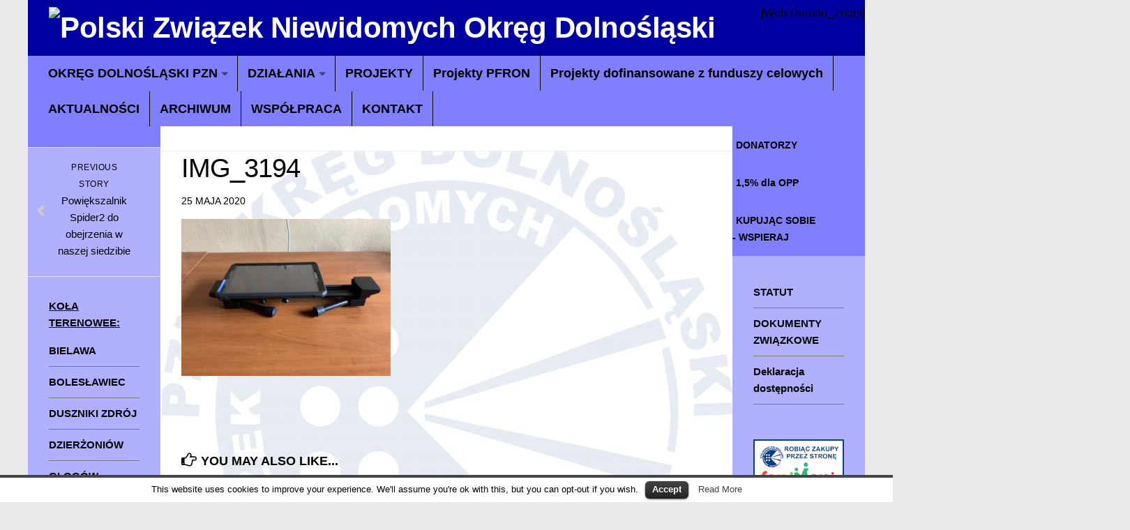

--- FILE ---
content_type: text/html; charset=UTF-8
request_url: http://dolnoslaski.pzn.org.pl/2020/05/powiekszalnik-spider2-do-obejrzenia-w-naszej-siedzibie/img_3194/
body_size: 9610
content:
<!DOCTYPE html> 
<html class="no-js" lang="pl-PL"
 xmlns:og="http://opengraphprotocol.org/schema/"
 xmlns:fb="http://www.facebook.com/2008/fbml">

<head>
	<meta charset="UTF-8">
	<meta name="viewport" content="width=device-width, initial-scale=1.0">

	<title>  IMG_3194 - Polski Związek Niewidomych Okręg Dolnośląski</title>

	<link rel="pingback" href="http://dolnoslaski.pzn.org.pl/xmlrpc.php">
	
	<script>document.documentElement.className = document.documentElement.className.replace("no-js","js");</script>
<link rel='dns-prefetch' href='//s.w.org' />
<link rel="alternate" type="application/rss+xml" title="Polski Związek Niewidomych Okręg Dolnośląski &raquo; Kanał z wpisami" href="http://dolnoslaski.pzn.org.pl/feed/" />
<link rel="alternate" type="application/rss+xml" title="Polski Związek Niewidomych Okręg Dolnośląski &raquo; Kanał z komentarzami" href="http://dolnoslaski.pzn.org.pl/comments/feed/" />
<link rel="alternate" type="application/rss+xml" title="Polski Związek Niewidomych Okręg Dolnośląski &raquo; IMG_3194 Kanał z komentarzami" href="http://dolnoslaski.pzn.org.pl/2020/05/powiekszalnik-spider2-do-obejrzenia-w-naszej-siedzibie/img_3194/feed/" />
		<script type="text/javascript">
			window._wpemojiSettings = {"baseUrl":"https:\/\/s.w.org\/images\/core\/emoji\/2.4\/72x72\/","ext":".png","svgUrl":"https:\/\/s.w.org\/images\/core\/emoji\/2.4\/svg\/","svgExt":".svg","source":{"concatemoji":"http:\/\/dolnoslaski.pzn.org.pl\/wp-includes\/js\/wp-emoji-release.min.js?ver=4.9.5"}};
			!function(a,b,c){function d(a,b){var c=String.fromCharCode;l.clearRect(0,0,k.width,k.height),l.fillText(c.apply(this,a),0,0);var d=k.toDataURL();l.clearRect(0,0,k.width,k.height),l.fillText(c.apply(this,b),0,0);var e=k.toDataURL();return d===e}function e(a){var b;if(!l||!l.fillText)return!1;switch(l.textBaseline="top",l.font="600 32px Arial",a){case"flag":return!(b=d([55356,56826,55356,56819],[55356,56826,8203,55356,56819]))&&(b=d([55356,57332,56128,56423,56128,56418,56128,56421,56128,56430,56128,56423,56128,56447],[55356,57332,8203,56128,56423,8203,56128,56418,8203,56128,56421,8203,56128,56430,8203,56128,56423,8203,56128,56447]),!b);case"emoji":return b=d([55357,56692,8205,9792,65039],[55357,56692,8203,9792,65039]),!b}return!1}function f(a){var c=b.createElement("script");c.src=a,c.defer=c.type="text/javascript",b.getElementsByTagName("head")[0].appendChild(c)}var g,h,i,j,k=b.createElement("canvas"),l=k.getContext&&k.getContext("2d");for(j=Array("flag","emoji"),c.supports={everything:!0,everythingExceptFlag:!0},i=0;i<j.length;i++)c.supports[j[i]]=e(j[i]),c.supports.everything=c.supports.everything&&c.supports[j[i]],"flag"!==j[i]&&(c.supports.everythingExceptFlag=c.supports.everythingExceptFlag&&c.supports[j[i]]);c.supports.everythingExceptFlag=c.supports.everythingExceptFlag&&!c.supports.flag,c.DOMReady=!1,c.readyCallback=function(){c.DOMReady=!0},c.supports.everything||(h=function(){c.readyCallback()},b.addEventListener?(b.addEventListener("DOMContentLoaded",h,!1),a.addEventListener("load",h,!1)):(a.attachEvent("onload",h),b.attachEvent("onreadystatechange",function(){"complete"===b.readyState&&c.readyCallback()})),g=c.source||{},g.concatemoji?f(g.concatemoji):g.wpemoji&&g.twemoji&&(f(g.twemoji),f(g.wpemoji)))}(window,document,window._wpemojiSettings);
		</script>
		<style type="text/css">
img.wp-smiley,
img.emoji {
	display: inline !important;
	border: none !important;
	box-shadow: none !important;
	height: 1em !important;
	width: 1em !important;
	margin: 0 .07em !important;
	vertical-align: -0.1em !important;
	background: none !important;
	padding: 0 !important;
}
</style>
<link rel='stylesheet' id='contact-form-7-css'  href='http://dolnoslaski.pzn.org.pl/wp-content/plugins/contact-form-7/includes/css/styles.css?ver=5.0.1' type='text/css' media='all' />
<link rel='stylesheet' id='cookielawinfo-style-css'  href='http://dolnoslaski.pzn.org.pl/wp-content/plugins/cookie-law-info/css/cli-style.css?ver=1.5.3' type='text/css' media='all' />
<link rel='stylesheet' id='fancybox-style-css'  href='http://dolnoslaski.pzn.org.pl/wp-content/plugins/light/css/jquery.fancybox.css?ver=4.9.5' type='text/css' media='all' />
<link rel='stylesheet' id='smpl_shortcodes-css'  href='http://dolnoslaski.pzn.org.pl/wp-content/plugins/smpl-shortcodes/assets/css/smpl-shortcodes.css?ver=4.9.5' type='text/css' media='all' />
<link rel='stylesheet' id='wpstatistics-css-css'  href='http://dolnoslaski.pzn.org.pl/wp-content/plugins/wp-statistics/assets/css/frontend.css?ver=12.3.6' type='text/css' media='all' />
<link rel='stylesheet' id='style-css'  href='http://dolnoslaski.pzn.org.pl/wp-content/themes/hueman/style.css?ver=4.9.5' type='text/css' media='all' />
<link rel='stylesheet' id='responsive-css'  href='http://dolnoslaski.pzn.org.pl/wp-content/themes/hueman/responsive.css?ver=4.9.5' type='text/css' media='all' />
<link rel='stylesheet' id='font-awesome-css'  href='http://dolnoslaski.pzn.org.pl/wp-content/themes/hueman/fonts/font-awesome.min.css?ver=4.9.5' type='text/css' media='all' />
<script type='text/javascript' src='http://dolnoslaski.pzn.org.pl/wp-includes/js/jquery/jquery.js?ver=1.12.4'></script>
<script type='text/javascript' src='http://dolnoslaski.pzn.org.pl/wp-includes/js/jquery/jquery-migrate.min.js?ver=1.4.1'></script>
<script type='text/javascript' src='http://dolnoslaski.pzn.org.pl/wp-content/plugins/cookie-law-info/js/cookielawinfo.js?ver=1.5.3'></script>
<script type='text/javascript' src='http://dolnoslaski.pzn.org.pl/wp-content/plugins/smpl-shortcodes/assets/js/smpl-shortcodes.js?ver=1'></script>
<script type='text/javascript' src='http://dolnoslaski.pzn.org.pl/wp-content/themes/hueman/js/jquery.flexslider.min.js?ver=4.9.5'></script>
<link rel='https://api.w.org/' href='http://dolnoslaski.pzn.org.pl/wp-json/' />
<link rel="EditURI" type="application/rsd+xml" title="RSD" href="http://dolnoslaski.pzn.org.pl/xmlrpc.php?rsd" />
<link rel="wlwmanifest" type="application/wlwmanifest+xml" href="http://dolnoslaski.pzn.org.pl/wp-includes/wlwmanifest.xml" /> 
<meta name="generator" content="WordPress 4.9.5" />
<link rel='shortlink' href='http://dolnoslaski.pzn.org.pl/?p=11400' />
<link rel="alternate" type="application/json+oembed" href="http://dolnoslaski.pzn.org.pl/wp-json/oembed/1.0/embed?url=http%3A%2F%2Fdolnoslaski.pzn.org.pl%2F2020%2F05%2Fpowiekszalnik-spider2-do-obejrzenia-w-naszej-siedzibie%2Fimg_3194%2F" />
<link rel="alternate" type="text/xml+oembed" href="http://dolnoslaski.pzn.org.pl/wp-json/oembed/1.0/embed?url=http%3A%2F%2Fdolnoslaski.pzn.org.pl%2F2020%2F05%2Fpowiekszalnik-spider2-do-obejrzenia-w-naszej-siedzibie%2Fimg_3194%2F&#038;format=xml" />
<meta property="og:locale" content="pl_PL" />
<meta property="og:locale:alternate" content="pl_PL" />
<meta property="fb:app_id" content="1771697676410653" />
<meta property="og:site_name" content="Polski Związek Niewidomych Okręg Dolnośląski" />
<meta property="og:title" content="IMG_3194" />
<meta property="og:url" content="http://dolnoslaski.pzn.org.pl/2020/05/powiekszalnik-spider2-do-obejrzenia-w-naszej-siedzibie/img_3194/" />
<meta property="og:type" content="Article" />
<link rel="shortcut icon" href="http://designsolutions.pl/site/stowarzyszenieniewidomych/wp-content/uploads/2014/04/fav.png" />
<!--[if lt IE 9]>
<script src="http://dolnoslaski.pzn.org.pl/wp-content/themes/hueman/js/ie/html5.js"></script>
<script src="http://dolnoslaski.pzn.org.pl/wp-content/themes/hueman/js/ie/selectivizr.js"></script>
<![endif]-->
<style type="text/css">
/* Dynamic CSS: For no styles in head, copy and put the css below in your child theme's style.css, disable dynamic styles */
body { font-family: Arial, sans-serif; }
.boxed #wrapper, .container-inner { max-width: 1200px; }

::selection { background-color: #000000; }
::-moz-selection { background-color: #000000; }

a,
.themeform label .required,
#flexslider-featured .flex-direction-nav .flex-next:hover,
#flexslider-featured .flex-direction-nav .flex-prev:hover,
.post-hover:hover .post-title a,
.post-title a:hover,
.s1 .post-nav li a:hover i,
.content .post-nav li a:hover i,
.post-related a:hover,
.s1 .widget_rss ul li a,
#footer .widget_rss ul li a,
.s1 .widget_calendar a,
#footer .widget_calendar a,
.s1 .alx-tab .tab-item-category a,
.s1 .alx-posts .post-item-category a,
.s1 .alx-tab li:hover .tab-item-title a,
.s1 .alx-tab li:hover .tab-item-comment a,
.s1 .alx-posts li:hover .post-item-title a,
#footer .alx-tab .tab-item-category a,
#footer .alx-posts .post-item-category a,
#footer .alx-tab li:hover .tab-item-title a,
#footer .alx-tab li:hover .tab-item-comment a,
#footer .alx-posts li:hover .post-item-title a,
.comment-tabs li.active a,
.comment-awaiting-moderation,
.child-menu a:hover,
.child-menu .current_page_item > a,
.wp-pagenavi a { color: #000000; }

.themeform input[type="submit"],
.themeform button[type="submit"],
.s1 .sidebar-top,
.s1 .sidebar-toggle,
#flexslider-featured .flex-control-nav li a.flex-active,
.post-tags a:hover,
.s1 .widget_calendar caption,
#footer .widget_calendar caption,
.author-bio .bio-avatar:after,
.commentlist li.bypostauthor > .comment-body:after,
.commentlist li.comment-author-admin > .comment-body:after { background-color: #000000; }

.post-format .format-container { border-color: #000000; }

.s1 .alx-tabs-nav li.active a,
#footer .alx-tabs-nav li.active a,
.comment-tabs li.active a,
.wp-pagenavi a:hover,
.wp-pagenavi a:active,
.wp-pagenavi span.current { border-bottom-color: #000000!important; }				
				

.s2 .post-nav li a:hover i,
.s2 .widget_rss ul li a,
.s2 .widget_calendar a,
.s2 .alx-tab .tab-item-category a,
.s2 .alx-posts .post-item-category a,
.s2 .alx-tab li:hover .tab-item-title a,
.s2 .alx-tab li:hover .tab-item-comment a,
.s2 .alx-posts li:hover .post-item-title a { color: #000000; }

.s2 .sidebar-top,
.s2 .sidebar-toggle,
.post-comments,
.jp-play-bar,
.jp-volume-bar-value,
.s2 .widget_calendar caption { background-color: #000000; }

.s2 .alx-tabs-nav li.active a { border-bottom-color: #000000; }
.post-comments span:before { border-right-color: #000000; }				
				

.search-expand,
#nav-topbar.nav-container { background-color: #eaeaea; }
@media only screen and (min-width: 720px) {
	#nav-topbar .nav ul { background-color: #eaeaea; }
}			
				

#header { background-color: #0000a0; }
@media only screen and (min-width: 720px) {
	#nav-header .nav ul { background-color: #0000a0; }
}			
				

#nav-header.nav-container { background-color: #8080ff; }
@media only screen and (min-width: 720px) {
	#nav-header .nav ul { background-color: #8080ff; }
}			
				
#footer-bottom { background-color: #0000a0; }
.site-title a img { max-height: 150px; }
</style>
		<style type="text/css" id="wp-custom-css">
			.lcp_more a{
	margin-bottom:20px;
	color:#fff;
	padding:5px;	
	text-align:right;
	}
.lcp_thumbnail img {
	max-width:760px;
	max-height:250px;
	overflow:hidden;
	}
.lcp_catlist{margin-top:-40px;}

ul.lcp_catlist li {
    list-style-type: disc;
    display: block;
    float: left;
    margin-bottom: 20px;
    border-bottom: 1px solid #ddd;
    padding-bottom: 20px;
}
ul.lcp_catlist li a {
    display: block;
}
ul.lcp_catlist li a img {
	max-width:760px;
	max-height:250px;
	overflow:hidden;
	}		</style>
	    <script>
function p24_findObj(n, d) {
  var p,i,x;  if(!d) d=document; if((p=n.indexOf("?"))>0&&parent.frames.length) {
    d=parent.frames[n.substring(p+1)].document; n=n.substring(0,p);}
  if(!(x=d[n])&&d.all) x=d.all[n]; for (i=0;!x&&i<d.forms.length;i++) x=d.forms[i][n];
  for(i=0;!x&&d.layers&&i<d.layers.length;i++) x=p24_findObj(n,d.layers[i].document);
  if(!x && document.getElementById) x=document.getElementById(n); return x;
}

function p24_kwota2gr(pole_zl,pole_gr) {
  var error='', ret=true;
  obj_zl = p24_findObj(pole_zl);
  obj_gr = p24_findObj(pole_gr);
  if (obj_zl.value=='' || isNaN(obj_zl.value)) { 
    error += '-Nieprawidłowa warto¶ć w polu Kwota-ZŁ\n';
    ret = false;
  }
  if (obj_gr.value != '' && isNaN(obj_gr.value)) { 
    error += '-Nieprawidłowa warto¶ć w polu Kwota-GR\n';
    ret = false;
  } else {
    if(obj_gr.value.length == 0) obj_gr.value='00'; 
    if(obj_gr.value.length == 1) obj_gr.value=obj_gr.value+'0'; 
  }
  if(ret == false) {
    alert("Błędy wypełniania formularza!\n"+error);
  } else {
    val = p24_findObj('z24_kwota');
    val.value = obj_zl.value+''+obj_gr.value;
  }
  return ret;
}
</script>
</head>

<body class="attachment attachment-template-default single single-attachment postid-11400 attachmentid-11400 attachment-jpeg col-3cm full-width chrome">

<div id="wrapper">

	<header id="header">
	
				
		<div class="container group">
			<div class="container-inner">
				
				<div class="group pad">
					<h1 class="site-title"><a href="http://dolnoslaski.pzn.org.pl/" rel="home"><img src="http://designsolutions.pl/site/stowarzyszenieniewidomych/wp-content/uploads/2014/04/pzn1.png" alt="Polski Związek Niewidomych Okręg Dolnośląski" title="Polski Związek Niewidomych Okręg Dolnośląski"></a></h1>
					                      
					  <div id="font-resize">[Web-Dorado_Zoom]</div>
				</div>
				
									<nav class="nav-container group" id="nav-header">
						<div class="nav-toggle"><i class="fa fa-bars"></i></div>
						<div class="nav-text"><!-- put your mobile menu text here --></div>
						<div class="nav-wrap container"><ul id="menu-main" class="nav container-inner group"><li id="menu-item-42" class="menu-item menu-item-type-post_type menu-item-object-page menu-item-has-children menu-item-42"><a href="http://dolnoslaski.pzn.org.pl/okreg-dolnoslaski-pzn/">OKRĘG DOLNOŚLĄSKI PZN</a>
<ul class="sub-menu">
	<li id="menu-item-916" class="menu-item menu-item-type-post_type menu-item-object-page menu-item-916"><a href="http://dolnoslaski.pzn.org.pl/okreg-dolnoslaski-pzn/o-nas/">O NAS</a></li>
	<li id="menu-item-40" class="menu-item menu-item-type-post_type menu-item-object-page menu-item-40"><a href="http://dolnoslaski.pzn.org.pl/okreg-dolnoslaski-pzn/biuro/">BIURO</a></li>
	<li id="menu-item-41" class="menu-item menu-item-type-post_type menu-item-object-page menu-item-41"><a href="http://dolnoslaski.pzn.org.pl/okreg-dolnoslaski-pzn/zarzad-okregu/">ZARZĄD</a></li>
</ul>
</li>
<li id="menu-item-38" class="menu-item menu-item-type-post_type menu-item-object-page menu-item-has-children menu-item-38"><a href="http://dolnoslaski.pzn.org.pl/dzialania/">DZIAŁANIA</a>
<ul class="sub-menu">
	<li id="menu-item-45" class="menu-item menu-item-type-post_type menu-item-object-page menu-item-45"><a href="http://dolnoslaski.pzn.org.pl/dzialania/projekty/">O PROJEKTACH</a></li>
	<li id="menu-item-8608" class="menu-item menu-item-type-post_type menu-item-object-page menu-item-8608"><a href="http://dolnoslaski.pzn.org.pl/dzialania/projektyunijne/">PROJEKTY UNIJNE</a></li>
	<li id="menu-item-8607" class="menu-item menu-item-type-post_type menu-item-object-page menu-item-8607"><a href="http://dolnoslaski.pzn.org.pl/projekt-mops-2/">Projekt MOPS</a></li>
	<li id="menu-item-3020" class="menu-item menu-item-type-post_type menu-item-object-page menu-item-3020"><a href="http://dolnoslaski.pzn.org.pl/ostatnio-zrealizowane/">OSTATNIO ZREALIZOWANE</a></li>
	<li id="menu-item-63" class="menu-item menu-item-type-post_type menu-item-object-page menu-item-63"><a href="http://dolnoslaski.pzn.org.pl/dzialania/magazyn-sprzetu/">TYFLOSTUDIO</a></li>
	<li id="menu-item-60" class="menu-item menu-item-type-post_type menu-item-object-page menu-item-60"><a href="http://dolnoslaski.pzn.org.pl/dzialania/wydawnictwa-pzn/">WYDAWNICTWA PZN</a></li>
	<li id="menu-item-59" class="menu-item menu-item-type-post_type menu-item-object-page menu-item-59"><a href="http://dolnoslaski.pzn.org.pl/dzialania/filmy-z-autodeskrypcja/">FILMY Z AUTODESKRYPCJĄ</a></li>
	<li id="menu-item-58" class="menu-item menu-item-type-post_type menu-item-object-page menu-item-58"><a href="http://dolnoslaski.pzn.org.pl/dzialania/przydatne-linki/">PRZYDATNE LINKI</a></li>
</ul>
</li>
<li id="menu-item-11672" class="menu-item menu-item-type-post_type menu-item-object-page menu-item-11672"><a href="http://dolnoslaski.pzn.org.pl/projekty/">PROJEKTY</a></li>
<li id="menu-item-5466" class="menu-item menu-item-type-post_type menu-item-object-page menu-item-5466"><a href="http://dolnoslaski.pzn.org.pl/projekt-pfron/">Projekty PFRON</a></li>
<li id="menu-item-12808" class="menu-item menu-item-type-post_type menu-item-object-page menu-item-12808"><a href="http://dolnoslaski.pzn.org.pl/projekty-dofinansowane-z-funduszy-celowych/">Projekty dofinansowane z funduszy celowych</a></li>
<li id="menu-item-39" class="menu-item menu-item-type-post_type menu-item-object-page menu-item-home menu-item-39"><a href="http://dolnoslaski.pzn.org.pl/">AKTUALNOŚCI</a></li>
<li id="menu-item-37" class="menu-item menu-item-type-post_type menu-item-object-page menu-item-37"><a href="http://dolnoslaski.pzn.org.pl/archiwum/">ARCHIWUM</a></li>
<li id="menu-item-1075" class="menu-item menu-item-type-post_type menu-item-object-page menu-item-1075"><a href="http://dolnoslaski.pzn.org.pl/wspolpraca/">WSPÓŁPRACA</a></li>
<li id="menu-item-36" class="menu-item menu-item-type-post_type menu-item-object-page menu-item-36"><a href="http://dolnoslaski.pzn.org.pl/kontakt/">KONTAKT</a></li>
</ul></div>
					</nav><!--/#nav-header-->
								
			</div><!--/.container-inner-->
		</div><!--/.container-->
		
	</header><!--/#header-->
	
	<div class="container" id="page">
		<div class="container-inner">
			<div class="main">
				<div class="main-inner group">
<section class="content">
	
	<div class="page-title pad group">

			<ul class="meta-single group">
			<li class="category"></li>
					</ul>
		
	
</div><!--/.page-title-->	
	<div class="pad group">
		
					<article class="post-11400 attachment type-attachment status-inherit hentry">	
				<div class="post-inner group">
					
					<h1 class="post-title">IMG_3194</h1>
					<p class="post-byline">25 maja 2020</p>
					
										
					<div class="clear"></div>
					
					<div class="entry">	
						<div class="entry-inner">
							<p class="attachment"><a href='http://dolnoslaski.pzn.org.pl/wp-content/uploads/2020/05/IMG_3194.jpg'><img width="300" height="225" src="http://dolnoslaski.pzn.org.pl/wp-content/uploads/2020/05/IMG_3194-300x225.jpg" class="attachment-medium size-medium" alt="Powiększalnik Spider2" srcset="http://dolnoslaski.pzn.org.pl/wp-content/uploads/2020/05/IMG_3194-300x225.jpg 300w, http://dolnoslaski.pzn.org.pl/wp-content/uploads/2020/05/IMG_3194-768x576.jpg 768w, http://dolnoslaski.pzn.org.pl/wp-content/uploads/2020/05/IMG_3194.jpg 800w" sizes="(max-width: 300px) 100vw, 300px" /></a></p>
<p><!-- Facebook Like Button Vivacity Infotech BEGIN --><br />
<iframe src="http://www.facebook.com/plugins/like.php?href=http%3A%2F%2Fdolnoslaski.pzn.org.pl%2F2020%2F05%2Fpowiekszalnik-spider2-do-obejrzenia-w-naszej-siedzibie%2Fimg_3194%2F&amp;width=450&amp;layout=standard&amp;action=like&amp;size=small&amp;show_faces=false&amp;share=false&amp;height=30&amp;appId=" scrolling="no" frameborder="0" allowTransparency="true" style="border:none; overflow:hidden; width:450px; height: 30px; align: left;"></iframe><br />
<!-- Facebook Like Button Vivacity Infotech END --></p>
													</div>
						<div class="clear"></div>				
					</div><!--/.entry-->
					
				</div><!--/.post-inner-->	
			</article><!--/.post-->				
				
		<div class="clear"></div>
		
				
				
				
		

<h4 class="heading">
	<i class="fa fa-hand-o-right"></i>You may also like...</h4>

<ul class="related-posts group">
	
		<li class="related post-hover">
		<article class="post-9958 post type-post status-publish format-standard hentry category-klub-seniora">

			<div class="post-thumbnail">
				<a href="http://dolnoslaski.pzn.org.pl/2019/02/spotkanie-przy-grillu-2018/" title="Spotkanie przy grillu 2018">
																								</a>
							</div><!--/.post-thumbnail-->
			
			<div class="related-inner">
				
				<h4 class="post-title">
					<a href="http://dolnoslaski.pzn.org.pl/2019/02/spotkanie-przy-grillu-2018/" rel="bookmark" title="Spotkanie przy grillu 2018">Spotkanie przy grillu 2018</a>
				</h4><!--/.post-title-->
				
				<div class="post-meta group">
					<p class="post-date">12 Lut, 2019</p>
				</div><!--/.post-meta-->
			
			</div><!--/.related-inner-->

		</article>
	</li><!--/.related-->
		<li class="related post-hover">
		<article class="post-11561 post type-post status-publish format-standard hentry category-polecane">

			<div class="post-thumbnail">
				<a href="http://dolnoslaski.pzn.org.pl/2020/08/zaproszenie-do-udzialu-w-projekcie/" title="ZAPROSZENIE DO UDZIAŁU W PROJEKCIE">
																								</a>
							</div><!--/.post-thumbnail-->
			
			<div class="related-inner">
				
				<h4 class="post-title">
					<a href="http://dolnoslaski.pzn.org.pl/2020/08/zaproszenie-do-udzialu-w-projekcie/" rel="bookmark" title="ZAPROSZENIE DO UDZIAŁU W PROJEKCIE">ZAPROSZENIE DO UDZIAŁU W PROJEKCIE</a>
				</h4><!--/.post-title-->
				
				<div class="post-meta group">
					<p class="post-date">26 Sie, 2020</p>
				</div><!--/.post-meta-->
			
			</div><!--/.related-inner-->

		</article>
	</li><!--/.related-->
		<li class="related post-hover">
		<article class="post-12471 post type-post status-publish format-standard hentry category-aktualnosci category-projekty category-wroclaw">

			<div class="post-thumbnail">
				<a href="http://dolnoslaski.pzn.org.pl/2021/07/zapraszamy-na-obchody-miedzynarodowego-dnia-bialej-laski-3/" title="Zapraszamy na Koncert Jubileuszowych z okazji 70-lecia PZN połączony z obchodami Międzynarodowego Dnia Białej Laski">
																								</a>
							</div><!--/.post-thumbnail-->
			
			<div class="related-inner">
				
				<h4 class="post-title">
					<a href="http://dolnoslaski.pzn.org.pl/2021/07/zapraszamy-na-obchody-miedzynarodowego-dnia-bialej-laski-3/" rel="bookmark" title="Zapraszamy na Koncert Jubileuszowych z okazji 70-lecia PZN połączony z obchodami Międzynarodowego Dnia Białej Laski">Zapraszamy na Koncert Jubileuszowych z okazji 70-lecia PZN połączony z obchodami Międzynarodowego Dnia Białej Laski</a>
				</h4><!--/.post-title-->
				
				<div class="post-meta group">
					<p class="post-date">30 Lip, 2021</p>
				</div><!--/.post-meta-->
			
			</div><!--/.related-inner-->

		</article>
	</li><!--/.related-->
		
</ul><!--/.post-related-->

		
				
	</div><!--/.pad-->
	
</section><!--/.content-->


	<div class="sidebar s1">
		
		<a class="sidebar-toggle" title="Expand Sidebar"><i class="fa icon-sidebar-toggle"></i></a>
		
		<div class="sidebar-content">
			
			<div class="sidebar-top group">
				<span class="side-top-title">
			</div>
			
				<ul class="post-nav group">
		<li class="next"></li>
		<li class="previous"><a href="http://dolnoslaski.pzn.org.pl/2020/05/powiekszalnik-spider2-do-obejrzenia-w-naszej-siedzibie/" rel="prev"><i class="fa fa-chevron-left"></i><strong>Previous story</strong> <span>Powiększalnik Spider2 do obejrzenia w naszej siedzibie</span></a></li>
	</ul>
			
						
			<div id="nav_menu-2" class="widget widget_nav_menu"><h3>KOŁA TERENOWEE:</h3><div class="menu-kola-terenowe-container"><ul id="menu-kola-terenowe" class="menu"><li id="menu-item-929" class="menu-item menu-item-type-custom menu-item-object-custom menu-item-929"><a href="http://dolnoslaski.pzn.org.pl/bielawa/">BIELAWA</a></li>
<li id="menu-item-965" class="menu-item menu-item-type-custom menu-item-object-custom menu-item-965"><a href="http://dolnoslaski.pzn.org.pl/boleslawiec/">BOLESŁAWIEC</a></li>
<li id="menu-item-967" class="menu-item menu-item-type-custom menu-item-object-custom menu-item-967"><a href="http://dolnoslaski.pzn.org.pl/duszniki-zdr/">DUSZNIKI ZDRÓJ</a></li>
<li id="menu-item-968" class="menu-item menu-item-type-custom menu-item-object-custom menu-item-968"><a href="http://dolnoslaski.pzn.org.pl/dzierzoniow/">DZIERŻONIÓW</a></li>
<li id="menu-item-969" class="menu-item menu-item-type-custom menu-item-object-custom menu-item-969"><a href="http://dolnoslaski.pzn.org.pl/glogow/">GŁOGÓW</a></li>
<li id="menu-item-971" class="menu-item menu-item-type-custom menu-item-object-custom menu-item-971"><a href="http://dolnoslaski.pzn.org.pl/gora/">GÓRA</a></li>
<li id="menu-item-972" class="menu-item menu-item-type-custom menu-item-object-custom menu-item-972"><a href="http://dolnoslaski.pzn.org.pl/gryfow-sl/">GRYFÓW ŚLĄSKI</a></li>
<li id="menu-item-973" class="menu-item menu-item-type-custom menu-item-object-custom menu-item-973"><a href="http://dolnoslaski.pzn.org.pl/jelenia-gora/aktualnosci/">JELENIA GÓRA</a></li>
<li id="menu-item-974" class="menu-item menu-item-type-custom menu-item-object-custom menu-item-974"><a href="http://dolnoslaski.pzn.org.pl/kamienna-gora/">KAMIENNA GÓRA</a></li>
<li id="menu-item-977" class="menu-item menu-item-type-custom menu-item-object-custom menu-item-977"><a href="http://dolnoslaski.pzn.org.pl/klodzko/">KŁODZKO</a></li>
<li id="menu-item-978" class="menu-item menu-item-type-custom menu-item-object-custom menu-item-978"><a href="http://dolnoslaski.pzn.org.pl/legnica/">LEGNICA</a></li>
<li id="menu-item-979" class="menu-item menu-item-type-custom menu-item-object-custom menu-item-979"><a href="http://dolnoslaski.pzn.org.pl/luban/">LUBAŃ ŚLĄSKI</a></li>
<li id="menu-item-980" class="menu-item menu-item-type-custom menu-item-object-custom menu-item-980"><a href="http://dolnoslaski.pzn.org.pl/lubin/">LUBIN</a></li>
<li id="menu-item-981" class="menu-item menu-item-type-custom menu-item-object-custom menu-item-981"><a href="http://dolnoslaski.pzn.org.pl/nowa-ruda/">NOWA RUDA</a></li>
<li id="menu-item-983" class="menu-item menu-item-type-custom menu-item-object-custom menu-item-983"><a href="http://dolnoslaski.pzn.org.pl/olawa/">OŁAWA</a></li>
<li id="menu-item-985" class="menu-item menu-item-type-custom menu-item-object-custom menu-item-985"><a href="http://dolnoslaski.pzn.org.pl/strzegom/">STRZEGOM</a></li>
<li id="menu-item-987" class="menu-item menu-item-type-custom menu-item-object-custom menu-item-987"><a href="http://dolnoslaski.pzn.org.pl/swidnica/">ŚWIDNICA</a></li>
<li id="menu-item-988" class="menu-item menu-item-type-custom menu-item-object-custom menu-item-988"><a href="http://dolnoslaski.pzn.org.pl/swiebodzice/">ŚWIEBODZICE</a></li>
<li id="menu-item-989" class="menu-item menu-item-type-custom menu-item-object-custom menu-item-989"><a href="http://dolnoslaski.pzn.org.pl/trzebnica/">TRZEBNICA</a></li>
<li id="menu-item-990" class="menu-item menu-item-type-custom menu-item-object-custom menu-item-990"><a href="http://dolnoslaski.pzn.org.pl/walbrzych/">WAŁBRZYCH</a></li>
<li id="menu-item-995" class="menu-item menu-item-type-custom menu-item-object-custom menu-item-995"><a href="http://dolnoslaski.pzn.org.pl/wroclaw-2/">WROCŁAW</a></li>
<li id="menu-item-992" class="menu-item menu-item-type-custom menu-item-object-custom menu-item-992"><a href="http://dolnoslaski.pzn.org.pl/zabkowice-sl/">ZĄBKOWICE ŚLĄSKIE</a></li>
</ul></div></div><div id="text-5" class="widget widget_text"><h3>Klub Seniora</h3>			<div class="textwidget"><p><img class="aligncenter size-full wp-image-4256" src="http://dolnoslaski.pzn.org.pl/wp-content/uploads/2015/06/klub_seniora.jpg" alt="klub seniora" width="680" height="200" /></p>
<div class="video-container">
<blockquote class="wp-embedded-content" data-secret="6vtHikaxgr"><p><a href="http://dolnoslaski.pzn.org.pl/klub-seniora/">Klub Seniora</a></p></blockquote>
<p><iframe class="wp-embedded-content" sandbox="allow-scripts" security="restricted" style="position: absolute; clip: rect(1px, 1px, 1px, 1px);" src="http://dolnoslaski.pzn.org.pl/klub-seniora/embed/#?secret=6vtHikaxgr" data-secret="6vtHikaxgr" title="&#8222;Klub Seniora&#8221; &#8212; Polski Związek Niewidomych Okręg Dolnośląski" frameborder="0" marginwidth="0" marginheight="0" scrolling="no"></iframe></div>
</div>
		</div>			
		</div><!--/.sidebar-content-->
		
	</div><!--/.sidebar-->

	
<div class="sidebar s2">
	
	<a class="sidebar-toggle" title="Expand Sidebar"><i class="fa icon-sidebar-toggle"></i></a>
	
	<div class="sidebar-content">
		
		<div class="sidebar-top group">
			<span class="side-top-title"><a href="http://dolnoslaski.pzn.org.pl/donatorzy/">DONATORZY</a></span>
		</div>
	<div class="sidebar-top group">
			<span class="side-top-title"><a href="http://dolnoslaski.pzn.org.pl/donatorzy/1-dla-opp/">1,5% dla OPP</a></span>
		</div>
<div class="sidebar-top group">
			<span class="side-top-title"><a href="http://dolnoslaski.pzn.org.pl/fanimani/">KUPUJĄC SOBIE <br>- WSPIERAJ</a></span>
		</div>
		
				
		<div id="nav_menu-3" class="widget widget_nav_menu"><div class="menu-dokumenty-do-pobrania-container"><ul id="menu-dokumenty-do-pobrania" class="menu"><li id="menu-item-97" class="menu-item menu-item-type-post_type menu-item-object-page menu-item-97"><a href="http://dolnoslaski.pzn.org.pl/statut/">STATUT</a></li>
<li id="menu-item-95" class="menu-item menu-item-type-post_type menu-item-object-page menu-item-95"><a href="http://dolnoslaski.pzn.org.pl/dokumenty-zwiazkowe/">DOKUMENTY ZWIĄZKOWE</a></li>
<li id="menu-item-12127" class="menu-item menu-item-type-post_type menu-item-object-page menu-item-12127"><a href="http://dolnoslaski.pzn.org.pl/deklaracja-dostepnosci/">Deklaracja dostępności</a></li>
</ul></div></div><div id="text-3" class="widget widget_text">			<div class="textwidget"><a href="https://fanimani.pl/zbieramy/polski-zwiazek-niewidomych-okreg-dolnoslaski/"><img src="/wp-content/uploads/2015/05/fanimani_pznod.png" alt="Robiąc zakupy wspieraj nas z FaniMani" /></a><br>
---------------------------<br>
<a href="http://dolnoslaski.pzn.org.pl/przelewy24/"><img src="/wp-content/uploads/2015/06/platnosc_online.png" alt="Wspieraj PZN OD przez płatność on-line" /></a>

<form action="https://sklep.przelewy24.pl/zakup.php" method="get" onsubmit="return p24_kwota2gr('kwota_zl','kwota_gr');">
  <input type="hidden" name="z24_id_sprzedawcy" value="34143"> 
  <input type="hidden" name="z24_return_url" value="http://www.dolnoslaski.pzn.org.pl/dziekujemy">
 <input type="hidden" name="z24_crc" value="118a5ea0a7b691a2" />
  <input type="hidden" name="z24_kwota" value="">
Tytuł wpłaty:<br>
<input type="text" name="z24_nazwa" size="17" value="Darowizna na rzecz PZN OD" /><br>
Kwota: <br>
<input type="text" maxlength="5" name="kwota_zl" size="2" />zł, <input type="text" name="kwota_gr" maxlength="2" size="1">gr<br>
Adres e-mail: <br>
<input type="text" size="17" name="k24_email" /><br><br>
<input type="submit" size="17"  value="Wspomóż nas!" />
</form>
<img src="/wp-content/uploads/2015/06/przelewy24_realizowane_przez.png" alt="realizowane przez"/>
<img src="/wp-content/uploads/2015/06/przelewy24_6.png" alt="logo przelewy 24 mastercard visa"/>
</div>
		</div>		
	</div><!--/.sidebar-content-->
	
</div><!--/.sidebar-->	

</div><!--/.main-inner-->
			</div><!--/.main-->
		</div><!--/.container-inner-->
	</div><!--/.container-->

	<footer id="footer">	
				
		<section class="container" id="footer-widgets">
			<div class="container-inner">
				
				<div class="pad group">
																
					<div class="footer-widget-1 grid one-half ">
						<div id="text-2" class="widget widget_text">			<div class="textwidget"><img src="http://designsolutions.pl/site/stowarzyszenieniewidomych/wp-content/uploads/2014/04/PFRON.gif"> <img src="http://designsolutions.pl/site/stowarzyszenieniewidomych/wp-content/uploads/2020/09/umwd.png"> <img src="http://designsolutions.pl/site/stowarzyszenieniewidomych/wp-content/uploads/2020/09/NiemaBarierDolnySlask.png">


</div>
		</div>					</div>
					
																						
					<div class="footer-widget-2 grid one-half last">
						<div id="text-4" class="widget widget_text">			<div class="textwidget"><img src="http://designsolutions.pl/site/stowarzyszenieniewidomych/wp-content/uploads/2014/04/wroclaw.png">  <img src="http://designsolutions.pl/site/stowarzyszenieniewidomych/wp-content/uploads/2020/09/WroclawBezBarier.png">  <img src="http://designsolutions.pl/site/stowarzyszenieniewidomych/wp-content/uploads/2020/09/mops.png">

</div>
		</div>					</div>
					
															</div><!--/.pad-->
				
			</div><!--/.container-inner-->
		</section><!--/.container-->	
				
				
		<section class="container" id="footer-bottom">
			<div class="container-inner">
				
				<a id="back-to-top" href="#"><i class="fa fa-angle-up"></i></a>
				
				<div class="pad group">
					
					<div class="grid one-half">
						
												
						<div id="copyright">
															<p>PZN Okręg Dolnośląski  © 2014. All Rights Reserved. <br>Made by: <a href="http://designsolutions.pl/">Design Solutions</a></p>
													</div><!--/#copyright-->
						
												
					</div><!--/.pad-->
					
					<div class="grid one-half last">	
											</div>
				
				</div>
				
			</div><!--/.container-inner-->
		</section><!--/.container-->
		
	</footer><!--/#footer-->

</div><!--/#wrapper-->

<div id="cookie-law-info-bar"><span>This website uses cookies to improve your experience. We'll assume you're ok with this, but you can opt-out if you wish.<a href="#" id="cookie_action_close_header"  class="medium cli-plugin-button cli-plugin-main-button" >Accept</a> <a href="http://dolnoslaski.pzn.org.pl" id="CONSTANT_OPEN_URL" target="_blank"  class="cli-plugin-main-link"  >Read More</a></span></div><div id="cookie-law-info-again"><span id="cookie_hdr_showagain">Privacy & Cookies Policy</span></div>		
		<script type="text/javascript">
			//<![CDATA[
			jQuery(document).ready(function() {
				cli_show_cookiebar({
					settings: '{"animate_speed_hide":"500","animate_speed_show":"500","background":"#fff","border":"#444","border_on":true,"button_1_button_colour":"#000","button_1_button_hover":"#000000","button_1_link_colour":"#fff","button_1_as_button":true,"button_2_button_colour":"#333","button_2_button_hover":"#292929","button_2_link_colour":"#444","button_2_as_button":false,"font_family":"inherit","header_fix":false,"notify_animate_hide":true,"notify_animate_show":false,"notify_div_id":"#cookie-law-info-bar","notify_position_horizontal":"right","notify_position_vertical":"bottom","scroll_close":false,"scroll_close_reload":false,"showagain_tab":true,"showagain_background":"#fff","showagain_border":"#000","showagain_div_id":"#cookie-law-info-again","showagain_x_position":"100px","text":"#000","show_once_yn":false,"show_once":"10000"}'
				});
			});
			//]]>
		</script>
		
		<script type='text/javascript'>
/* <![CDATA[ */
var wpcf7 = {"apiSettings":{"root":"http:\/\/dolnoslaski.pzn.org.pl\/wp-json\/contact-form-7\/v1","namespace":"contact-form-7\/v1"},"recaptcha":{"messages":{"empty":"Potwierd\u017a, \u017ce nie jeste\u015b robotem."}}};
/* ]]> */
</script>
<script type='text/javascript' src='http://dolnoslaski.pzn.org.pl/wp-content/plugins/contact-form-7/includes/js/scripts.js?ver=5.0.1'></script>
<script type='text/javascript' src='http://dolnoslaski.pzn.org.pl/wp-content/plugins/light/js/jquery.fancybox.pack.js?ver=4.9.5'></script>
<script type='text/javascript' src='http://dolnoslaski.pzn.org.pl/wp-content/plugins/light/js/light.js?ver=4.9.5'></script>
<script type='text/javascript' src='http://dolnoslaski.pzn.org.pl/wp-content/themes/hueman/js/jquery.jplayer.min.js?ver=4.9.5'></script>
<script type='text/javascript' src='http://dolnoslaski.pzn.org.pl/wp-content/themes/hueman/js/scripts.js?ver=4.9.5'></script>
<script type='text/javascript' src='http://dolnoslaski.pzn.org.pl/wp-includes/js/comment-reply.min.js?ver=4.9.5'></script>
<script type='text/javascript' src='http://dolnoslaski.pzn.org.pl/wp-includes/js/wp-embed.min.js?ver=4.9.5'></script>
<!--[if lt IE 9]>
<script src="http://dolnoslaski.pzn.org.pl/wp-content/themes/hueman/js/ie/respond.js"></script>
<![endif]-->
</body>
</html>
